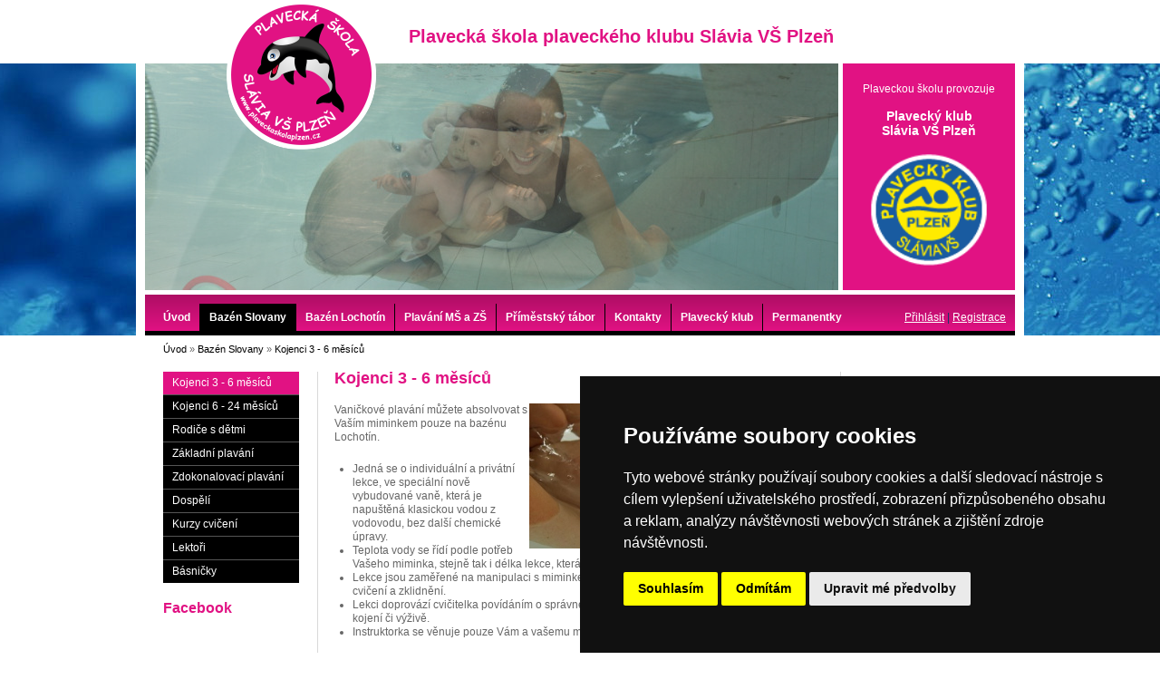

--- FILE ---
content_type: text/html; charset=utf-8
request_url: https://www.plaveckaskolaplzen.cz/plavecka-skola-plzen-slovany/kojenci-3-6-mesicu/
body_size: 6036
content:
<!DOCTYPE HTML PUBLIC "-//W3C//DTD HTML 4.01 Transitional//EN" "http://www.w3.org/TR/html4/loose.dtd">
<html xmlns="http://www.w3.org/1999/html">
<head>
  <title>Kojenci 3 - 6 měsíců - Plavecká škola Plzeň</title>
  <base href="https://www.plaveckaskolaplzen.cz/">
  <meta name="description" content="Plavání je jednou z mála činností, kterou můžete se svým miminkem absolvovat v prvních měsících jeho života. Miminko vracíme do vodního prostředí  na které je ...">
  <meta name="keywords" content="plavecký bazén, tělocvična, Plzeň, Lochotín">
  <meta http-equiv="content-language" content="cs">
  <meta name="robots" content="all, follow">
  <link rel="shortcut icon" href="/favicon.png">
    <link rel="stylesheet" type="text/css" media="screen" href="static/base.css?1656410400">
  <link rel="stylesheet" type="text/css" media="screen" href="static/style.css?1506938400">
  <link rel="stylesheet" type="text/css" media="screen" href="static/ext-icons.css?">
  <link rel="stylesheet" type="text/css" media="screen" href="static/js/jquery-ui-1.8.4.custom.css">
    <script src="static/js/jquery-1.4.2.min.js" type="text/javascript"></script>
  <script src="static/js/jquery.tools.min.js" type="text/javascript"></script>
  <script src="static/js/jquery-ui-1.8.4.custom.min.js" type="text/javascript"></script>
  <script src="static/js/jquery.ui.datepicker-cs.js" type="text/javascript"></script>
    <script type="text/javascript" src="static/js/colorbox/jquery.colorbox.js"></script>
  <link type="text/css" media="screen" rel="stylesheet" href="static/js/colorbox/colorbox.css">
  <!--[if IE 6]><link type="text/css" media="screen" rel="stylesheet" href="static/js/colorbox/colorbox_ie6.css"><![endif]-->
    <script src="static/js/script.js?1605870000" type="text/javascript"></script>
</head>
<body>
  <div id="head"><div class="in">
    <a href="/" class="logo">Plavecká škola plaveckého klubu Slávia VŠ Plzeň</a>
    <strong>Plavecká škola plaveckého klubu Slávia VŠ Plzeň</strong>
  </div></div>
  <div id="theme"><div class="in">
    <div id="slideshow">
      <img src="/static/design/zahlavi/zahlavi-1.jpg" width="765" height="250" alt="" class="img1 first">
      <img src="/static/design/zahlavi/zahlavi-2.jpg" width="765" height="250" alt="" class="img2">
      <img src="/static/design/zahlavi/zahlavi-3.jpg" width="765" height="250" alt="" class="img3">
      <img src="/static/design/zahlavi/zahlavi-4.jpg" width="765" height="250" alt="" class="img4">
      <img src="/static/design/zahlavi/zahlavi-5.jpg" width="765" height="250" alt="" class="img5">
      <img src="/static/design/zahlavi/zahlavi-6.jpg" width="765" height="250" alt="" class="img6">
      <img src="/static/design/zahlavi/zahlavi-7.jpg" width="765" height="250" alt="" class="img7">
          </div>
    <div id="opening">
      <p>
        Plaveckou školu provozuje
        <strong>Plavecký klub<br>Slávia VŠ Plzeň</strong>
        <a href="http://www.bazenslovany.cz/plavecky-klub/" target="_blank"><img src="/static/design/slavia-vs.png" width="130" height="130" alt="PK Slávia VŠ Plzeň"></a>
      </p>
    </div>
    <div class="clr"></div>
    <div id="menu">
      <ul>
                  <li>
                          <a href="/">Úvod</a>
                      </li>
                  <li>
                          <a href="plavecka-skola-plzen-slovany/" class="act">Bazén Slovany</a>
                      </li>
                  <li>
                          <a href="plavecka-skola-plzen-lochotin/">Bazén Lochotín</a>
                      </li>
                  <li>
                          <a href="plavani-skoly-skolky/">Plavání MŠ a ZŠ</a>
                      </li>
                  <li>
                          <a href="primestsky-tabor/">Příměstský tábor</a>
                      </li>
                  <li>
                          <a href="kontakty/">Kontakty</a>
                      </li>
                  <li>
                          <a href="http://www.plaveckyklubplzen.cz/" class="external" target="_blank">Plavecký klub</a>
                      </li>
                  <li class="last">
                          <a href="permanentky/">Permanentky</a>
                      </li>
              </ul>
      <div id="uzi">
                  <a href="prihlaseni/">Přihlásit</a> |
          <a href="registrace/">Registrace</a>
              </div>
    </div>
  </div></div>
  <div id="body"><div class="in">
    <div id="path">
              <a href="/">Úvod</a> &raquo;               <a href="plavecka-skola-plzen-slovany/">Bazén Slovany</a> &raquo;               <span>Kojenci 3 - 6 měsíců</span>          </div>
    <div id="main">
      <div id="left">
                  <ul id="submenu">
                          <li class="lvl-1">
                                  <a href="plavecka-skola-plzen-slovany/kojenci-3-6-mesicu/" class="act">Kojenci 3 - 6 měsíců</a>
                              </li>
                          <li class="lvl-1">
                                  <a href="plavecka-skola-plzen-slovany/plavani-kojencu-6-24-mesicu/">Kojenci 6 - 24 měsíců</a>
                              </li>
                          <li class="lvl-1">
                                  <a href="plavecka-skola-plzen-slovany/plavani-rodicu-a-deti-od-2-do-4-let/">Rodiče s dětmi</a>
                              </li>
                          <li class="lvl-1">
                                  <a href="plavecka-skola-plzen-slovany/zakladni-plavani-pro-deti-od-4-do-6-let/">Základní plavání</a>
                              </li>
                          <li class="lvl-1">
                                  <a href="plavecka-skola-plzen-slovany/zdokonalovaci-plavani/">Zdokonalovací plavání</a>
                              </li>
                          <li class="lvl-1">
                                  <a href="plavecka-skola-plzen-slovany/dospeli/">Dospělí</a>
                              </li>
                          <li class="lvl-1">
                                  <a href="plavecka-skola-plzen-slovany/kurzy-cviceni/">Kurzy cvičení</a>
                              </li>
                          <li class="lvl-1">
                                  <a href="plavecka-skola-plzen-slovany/lektori/">Lektoři</a>
                              </li>
                          <li class="lvl-1 last">
                                  <a href="plavecka-skola-plzen-slovany/basnicky-a-rikadla/">Básničky</a>
                              </li>
                      </ul>
                        <h2>Facebook</h2>
        <iframe id="facebook" src="//www.facebook.com/plugins/likebox.php?href=https%3A%2F%2Fwww.facebook.com%2Fplaveckaskolaplzen&amp;width=180&amp;height=300&amp;colorscheme=light&amp;show_faces=true&amp;show_border=false&amp;stream=false&amp;header=false&amp;appId=137503452935550" scrolling="no" frameborder="0"></iframe>
      </div><div id="text">
      
<h1>Kojenci 3 - 6 měsíců</h1>
<p><strong><img src="/static/useruploads/images/vana_1.jpg" border="0" width="325" height="160" style="float: right;" /></strong></p>
<p>Vaničkové plavání můžete absolvovat s Vaším miminkem pouze na bazénu Lochotín.</p>
<ul>
<li>Jedná se o individuální a privátní lekce, ve speciální nově vybudované vaně, která je napuštěná klasickou vodou z vodovodu, bez další chemické úpravy.</li>
<li>Teplota vody se řídí podle potřeb Vašeho miminka, stejně tak i délka lekce, která je 30-60min.</li>
<li>Lekce jsou zaměřené na manipulaci s miminkem ve vodě i na „suchu“, následnou masáž, cvičení a zklidnění.</li>
<li>Lekci doprovází cvičitelka povídáním o správném vývoji, případných zdravotních problémech, kojení či výživě.</li>
<li>Instruktorka se věnuje pouze Vám a vašemu miminku.</li>
</ul>
<p><img src="/static/useruploads/images/img-20230115-wa0001.jpg" border="0" width="360" height="362" /></p>
<h2>CENA</h2>
<p>lekce: 500,- Kč<br />(počet lekcí stanovuje instruktorka po domluvě s Vámi a dle potřeb dítěte)</p>
<p>Co od vaničkového plavání očekávat:</p>
<p>Vaničkové plavání je jednou z mála činností, kterou můžete se svým miminkem absolvovat v prvních měsících jeho života. Miminko vracíte do vodního prostředí, na které je zvyklé, vždyť deset lunárních měsíců se vyvíjelo v plodové vodě. Pokud mu nabídnete vanu plnou teplé vody, máminy nebo tátovy ruce, bude vaše miminko spokojené. Jakmile jako rodiče zvládnete manipulaci na suchu a jistotu jak své miminko správně držet ve vodě, nemusíte se bát, že vám miminko ve vodě vyklouzne a můžete si spolu užít otevřenou náruč vody.</p>
<p> Voda je pro miminka přírozeným prostředím,  strávili v ní celých 9 měsíců. Proto je pro ně vaničkování tak uklidňující a zároveň jim pomáhá nejen s psychomotorickým vývojem, posilováním, ale také s odstraněním bolestí bříška, protože při pohybu ve vodě se podpoří <strong>střevní peristaltika</strong>.</p>
<p>S vaničkováním lze začít již od 3. měsíce. V 6. měsíci se obvykle plynule přechází na bazén, ale je možné si plavání ve vaně prodloužit cca do 8-mého měsíce, pokud se Vám plaváček do vany vejde.  Záleží, jak velkou vanou disponujete. Je dobré pro miminko i maminku si "plavání" vyzkoušet v klidu, ve svém domácím prostředí, protože přechod na bazén, je náročný. Miminka tam čeká cizí prostředí plné nových zvuků, světel a lidí. Miminka, které přicházejí na bazén přímo, bez přípravy, čekají adaptační lekce. Musejí se nejdříve tzv. „rozkoukat“.</p>
<p>Cílem lekcí ve vaně doma nebo v klubu je:</p>
<ul>
<li>podpořit <strong>kladný vztah</strong> dítěte <strong>k vodě</strong>,</li>
<li><strong>otužit organismus</strong> dítěte vzduchem, vodou i aktivním pohybem,</li>
<li><strong>podpořit střevní peristaltiku</strong>, dítě pak netrpí tak často bolestmi bříška,</li>
<li>prohloubit a <strong>zkvalitnit dýchání dítěte,</strong></li>
<li>naučit rodiče <strong>správné úchopy</strong> pro plavání s miminkem,</li>
<li><strong>psychicky i fyzicky uspokojit dítě</strong>, které pak <strong>lépe jí i spí,</strong></li>
<li><strong>zpestřit denní režim dítěte</strong> a mateřské dovolené rodičů.</li>
</ul>
<p>Výsledkem je <strong>všestranný a zdravý rozvoj dítěte</strong> vlivem široké škály podnětů.</p>
<p>Pohyb ve vodě a správná citlivá manipulace podporuje psychomotorickému vývoji dětí a posiluje imunitní systém.</p>
<p><strong>Proč začínat už doma a ve vaně?</strong></p>
<p>Je to vhodná příprava pro plavecké lekce. Děti se v klidu seznámí s vodním prostředí, rodiče mají dostatek času naučit se s dětmi správně manipulovat a ujistí se ve správných úchopech, které se využívají i při plavecké výuce.</p>
<p><strong>Co možná nevíte :</strong></p>
<p>Pokud nateče miminku voda do oušek, nic se neděje. Po koupání zlehka vysušte zevní zvukovod cípem látkové plenky nebo tamponkem z buničiny.  Miminko plave vždy nahé a bez plínky</p>
<p>Lekce by měla probíhat nejlépe v době, kdy je miminko odpočaté a minimálně 20-30 minut po jídle</p>
<p>Teplotu vody přizpůsobíme potřebám dítěte. Začíná se obvykle na 37 °C a postupným otužováním se můžeme do šestého měsíce dostat na 30 °C.</p>
<p>Pokud přemýšlíte, kdy je správný čas s plaváním začít, pak vězte, že kojenci vodu většinou milují. A tak můžete s vaničkováním začít v podstatě od ukončení šestinedělí. V naší PŠ doporučujeme začít od ukončeného třetího měsíce, </p>
<p>Lekce trvá obvykle až hodinu a miminko stráví ve vodě jen část. Zbytek zahrnuje konzultaci s instruktorkou, ukázky cvičení a masáží s respektem k potřebám miminka, k úrovni psychomotorického rozvoje a jeho náladě. Dělá se jen to, co se mu líbí a je mu příjemné.</p>
<p>Na první pohled se může zdát, že jde jen o koupání a nic tato aktivita nesleduje. Ve skutečnosti se jedná o náročné cvičení, kterým může zkušená instruktorka podpořit i uvolnění celého tělíčka a k jeho potřebné relaxaci.</p>
<p>Je velmi vhodné využít profesionálních doporučení, zkušeností alespoň v počátku. Prosíme vyvarujte se manipulací s vlastními dětmi jen podle videí. Využijte zkušeného oka lektorky. Osobní kontak je v tomto případě nedocenitelným přínosem! Rodiče bez znalostí, dovedností a zkušeností nemusejí  správný psychomorický vývoj podpořit. </p>
<p><span><strong>Pokyny a zásady, které je nutné dodržovat:</strong></span></p>
<p>Provoz a podmínky vaničkování se řídí řádem Plavecké školy.</p>
<p>Po příchodu do vestibulu bazénu se nahlásíte v recepci a vyčkáte na příchod cvičitelky.</p>
<p>Lekce se platí předem. „Výuka“ probíhá ve speciální vaně, kam Vás odvede instruktorka přes šatnu. Dbejte jejích pokynů, provoz se řídí dle rozvrhu PŠ v bazénu.</p>
<h2><strong>Co si vzít s sebou na vaničku</strong></h2>
<p><strong><span>Pro miminko:</span></strong></p>
<ul>
<li>látkovou plenu, nebo jednorázovou podložku, osušku</li>
<li>kosmetiku na ošetření po koupání</li>
<li>náhradní plenu</li>
</ul>
<h3>Pro rodiče:</h3>
<ul>
<li>pantofle a tričko na převlečení</li>
<li>pořízení záznamu po dohodě s cvičitelkou</li>
</ul>
<p>Vaničkové plavání probíhá pouze na bazénu Lochotín.</p>
<h2>KONTAKT</h2>
<p>Máte li zájem o vaničkové plavání, pište na email: <a href="mai&#108;&#116;&#111;&#58;holikova&#64;bazenlochotin&#46;cz">holikova&#64;bazenlochotin&#46;cz</a>, <a href="mai&#108;&#116;&#111;&#58;kielbergerova&#64;bazenlochotin&#46;cz">kielbergerova&#64;bazenlochotin&#46;cz</a>          </p>
<p>nebo volejte na telefon: <strong>373 300 331, 734 253 480</strong></p>
<ul>
<li>Martina Holíková  604 434 303 </li>
</ul>
<h2><span>                                       </span></h2>
<p>Školená cvičitelka, která se Vám bude věnovat:</p>
<p><span>Martina Holíková – instruktorka dětského plavání</span></p>
<p>Praxe 2007-2012 ZČU Plzeň, 2012- PŠ PK Slavia VŠ Plzeň</p>
<p> 2007 – Instruktor pro pohybový rozvoj, kojenců, batolat a dětí předškolního věku –</p>
<p>2009 – Instruktor Aquaerobiku </p>
<p>2012 – Cvičitel plavání</p>
<p>2014 – Trenér plavání </p>
<p>2018 – Kraniosakrální terapie</p>
<p>2022 – ACCESS BARS PRKTITIONER </p>
<p> </p>
<p><em>Na lekci si můžete pořídit fotografie nebo krátký video záznam výhradně jen pro svoji potřebu. Nesmíte natočit celou lekci. Toto je i právo instruktorky, kdy smí toto použít s Vaším souhlasem a citlivým přístupem pro potřeby PŠ. Vyslovením nesouhlasu, není možné fotit vůbec.</em></p>
<p><strong> </strong></p>


            </div><div id="right">
                <h2>Kontakt</h2>
        <div id="kontakt">
          <p><strong>Bazén LOCHOTÍN<br /></strong>Sokolovská 46<br />323 00 Plzeň - Lochotín</p>
<p>recepce bazénu:<br />373 300 333</p>
<p><span style="text-decoration: underline;">Kurzy pro veřejnost <strong><br /> </strong></span>Mgr. Renata Kielbergerová - zástupce vedoucí PŠ<strong><br /> </strong>734 253 480, 373 300 337<br /> <a href="mailto:kielbergerova@bazenlochotin.cz">kielbergerova@bazenlochotin.cz</a></p>
<p><span style="text-decoration: underline;">Plavání pro organizace (MŠ, ZŠ a jiné..)</span><br />Mgr. Ilona Kudrnáčová - vedooucí PŠ<br />735 170 532<br /><a href="mailto:kudrnacova@bazenlochotin.cz">kudrnacova@bazenlochotin.cz </a></p>
<p>sborovna plavecké školy:<br />373 300 337 </p>
<p><strong>Bazén SLOVANY<br /></strong>Nám.Gen.Píky 42<br />326 00, Plzeň - Slovany</p>
<p><span style="text-decoration: underline;">Kurzy pro veřejnost</span><span style="text-decoration: underline;"> </span><strong><br /></strong>Mgr. Renata Kielbergerová - zástupce vedoucí PŠ<strong><br /></strong>734 253 480<br /><a href="mailto:kielbergerova@bazenlochotin.cz">kielbergerova@bazenlochotin.cz</a></p>
<p><span style="text-decoration: underline;">Plavání pro organizace (MŠ, ZŠ a jiné...)</span><br />Mgr. Ilona Kudrnáčová - vedoucí PŠ<br />735 170 532<br /><a href="mailto:kudrnacova@bazenlochotin.cz">kudrnacova@bazenlochotin.cz</a></p>
<p>recepce bazénu:<br />377 240 306/9</p>
<p><strong> Bankovní spojení PŠ:  268079477/0300</strong></p>
        </div>
              </div>
      <div class="clr"></div>
    </div>
    <div id="foot">
      <span>&copy; 2026 Plavecká škola plaveckého klubu Slávia VŠ Plzeň</span>
              <a href="kontakty/">Kontakty</a> |               <a href="whistleblowing/">Whistleblowing</a> |               <a href="mapa-stranek/">Mapa stránek</a>          </div>
  </div></div>
    
    <script type="text/javascript" src="https://www.termsfeed.com/public/cookie-consent/4.0.0/cookie-consent.js" charset="UTF-8"></script>
    <script type="text/javascript" charset="UTF-8">
      document.addEventListener('DOMContentLoaded', function () {
        cookieconsent.run({"notice_banner_type":"simple","consent_type":"express","palette":"dark","language":"cs","page_load_consent_levels":["strictly-necessary"],"notice_banner_reject_button_hide":false,"preferences_center_close_button_hide":false,"page_refresh_confirmation_buttons":false,"website_name":"plaveckaskolaplzen.cz"});
      });
    </script>
    <noscript>ePrivacy and GPDR Cookie Consent by <a href="https://www.TermsFeed.com/" rel="nofollow">TermsFeed Generator</a></noscript>
  
    </body>
</html>

--- FILE ---
content_type: text/css
request_url: https://www.plaveckaskolaplzen.cz/static/base.css?1656410400
body_size: 692
content:
.error, .error a { font-weight: bold; color: red; }
.info { font-weight: bold; background: #55CF82; color: white; text-align: center; padding: 0.5rem; }

ul.mapa li.level-1 { margin-left: 20px; }
ul.mapa li.level-2 { margin-left: 40px; }
ul.mapa li.level-3 { margin-left: 60px; }

#search-results span { background: #DBECF9; padding: 0 1px; }

ul.soubory { padding-left: 0; margin-left: 0; }
ul.soubory li { list-style: none; background-image: url(ext-icons/file.png); background-position: left; background-repeat: no-repeat; padding-left: 21px; line-height: 22px; }
td.soubory div { list-style: none; background-image: url(ext-icons/file.png); background-position: left; background-repeat: no-repeat; padding-left: 21px; line-height: 22px; }

div.gal { margin: 0 6px 6px 0; float: left; width: 128px; height: 96px; }
div.gal-last { margin-right: 0; }
div.video span { top: 5px; left: 5px; position: absolute; background: url(video.png) no-repeat; width: 32px; height: 32px; }

ul.folders { padding:0; list-style: none; margin: 0; }
ul.folders li { float:left; background:url(icon-folder.png) no-repeat left; margin: 0 12px 0 0; padding-left: 18px; }
ul.folders li a.act { font-weight: bold; }

.formular { width: 540px; }
.formular fieldset { border: 1px solid #C2C2C2; padding: 5px 10px; margin-bottom: 20px; background: #F8F8F8; }
.formular fieldset legend { padding: 3px 10px; background: #e11283; color: white; font-weight: bold; }
#main .formular fieldset p { margin-bottom: 0; }
.formular div { margin: 8px 0; }
.formular label { float: left; width: 180px; font-weight: bold; }
.formular label.inline { float: none; font-weight: normal; }
.formular label span.required { color: red; }
.formular input { border: 1px solid #C2C2C2; padding: 2px 3px; }
.formular select { max-width: 330px;  }
.formular input.input-captcha { width: 50px; }
.formular textarea { border: 1px solid #C2C2C2; width: 320px; height: 120px; font-family: Arial, Helvetica, sans-serif; font-size: 12px; padding: 5px; }
.formular div.captcha { line-height: 30px; height: 30px; }
.formular div.captcha img { vertical-align: middle; }
.formular div.captcha img.captcha { float: left; }
.formular div.butt { margin: 10px 0 0 0; text-align: right; }
.formular div.butt input { width: auto; padding: 5px 15px; font-weight: bold; background: #e11283; color: white; border: none; }
.formular table td.second { padding-left: 10px; }
.formular input.file { border: none; }
.formular div.multiline { float: left; }
.formular input.submit { float: right; padding: 2px 15px; background: #e11283; color: white; border: none; }
input.submit  { width: auto; padding: 2px 10px; font-weight: normal; background: #e11283; color: white; border: none; }

#vyber { height: 20px; line-height: 20px; padding: 10px 0; }
#vyber label { width: 50%; float: left; height: 20px; }
#vyber label input { margin-left: 10px; }

--- FILE ---
content_type: text/css
request_url: https://www.plaveckaskolaplzen.cz/static/style.css?1506938400
body_size: 3412
content:
* { margin: 0; padding: 0; }
img { border: none; }
.clr { clear: both; }

body { background: white; color: #666666; font-family: 'Arial CE', 'Helvetica CE', Arial, helvetica, sans-serif; font-size: 12px; line-height: 1.3em; }

.in { width: 960px; border-left: 10px solid white; border-right: 10px solid white; margin: 0 auto; }
.w100p { width: 100%; }
.w25p { width: 25%; }
.w80 { width: 80px; }
#main th.align-center { text-align: center; }

/***** HEAD *****/
#head { height: 120px; color: #195BA0; }
#head .in { position: relative; z-index: 999; }
#head a.logo {
    background: url(design/plavecka-skola.png?1); background-size: contain;
    text-indent: -999999px; width: 165px; height: 165px; position: absolute; top: 0; left: 90px;
}
#head strong { font-size: 20px; line-height: 30px; padding-top: 25px; height: 30px; display: block; text-align: right; padding-right: 200px; }

#theme { background: #0F3966 url(design/voda3.jpg?1) top no-repeat; margin-top: -50px; position: relative; z-index: 500; }
#theme .in { height: 300px; }
#theme p { margin-bottom: 15px; line-height: 16px; }
#theme p.head { font-weight: bold; }
#slideshow { width: 765px; height: 250px; background: transparent; float: left; position: relative; overflow: hidden; }
#slideshow img { position: absolute; width: 765px; height: 250px; opacity: 0; z-index: 0; }
#slideshow img.first { opacity: 1; }


#slideshow ul.items>li { position: absolute; top: 0; width: 765px; height: 250px; overflow: hidden; list-style: none; display: none; }
#slideshow ul.items>li div.images { width: 575px; height: 250px; overflow: hidden; float: left; }
#slideshow ul.items>li div.images img { display: none; }
#slideshow ul.items>li div.images img.active { display: block; }
#slideshow ul.items>li div.text { width: 150px; height: 210px; overflow: hidden; padding: 20px; float: left; }
#slideshow .text { color: white; float: left; position: relative; }
#slideshow .text ul { margin: 0 0 20px 20px; }
#slideshow .text p.more { text-align: right; position: absolute; bottom: 0; width: 150px; }
#slideshow .text p.more a { font-weight: bold; color: #0F3966; text-decoration: none; }
#slideshow .navi { position: absolute; bottom: 10px; right: 200px; }
#slideshow .navi a { display: block; float: left; background: #0F3966; color: white; width: 20px; height: 20px; margin-left: 5px; text-decoration: none; line-height: 20px; text-align: center;}
#slideshow .navi a.active { background: #FFEB00; color: #0F3966; }
#slideshow .navi a:hover { background: white; color: #0F3966; }


#opening { width: 150px; height: 210px; float: left; border-left: 5px solid white; background: #FFEB00; padding: 20px; color: #195BA0; position: relative; }
#opening p.line { margin-bottom: 7px; padding-bottom: 7px; border-bottom: 1px solid #8CA350; }
#opening div.stat { position: absolute; bottom: 10px; text-align: center; background: #0F3966; color: white; width: 150px; padding: 5px 0; }
#opening div.stat a { color: white; text-decoration: none; }
#opening div.stat a:hover { color: #FFEB00; }
#opening div.stat a span { font-size: 20px; display: block; line-height: 25px; }
#opening p strong { color: #FFEB00; }
#menu { border-top: 5px solid white; border-bottom: 5px solid #FFEB00; height: 30px; background: #0F3966 url(design/back-menu.gif) repeat-x; padding: 10px 10px 0 10px; }
#menu li { list-style: none; float: left; border-right: 1px solid #4E6785; }
#menu li.last { border-right: none; }
#menu li a { color: white; text-decoration: none; padding: 0 10px; line-height: 30px; display: block; height: 30px; }
/*#menu li a.external { background: url(design/external.png) right 0 no-repeat; padding-right: 20px; }*/
#menu li a.act, #menu li a:hover { background-color: #FFEB00; color: #195BA0; background-position: right -30px; }

/***** BODY *****/
#path { height: 30px; line-height: 30px; padding: 0 20px; font-size: 11px; margin-bottom: 10px; }
#path span { color: #0F3966; }
#path a { color: #195BA0; text-decoration: none; }
#main { background: url(design/back-main.gif) repeat-y; }
#left { width: 150px; float: left; padding: 0 20px 20px 20px; }
#text { width: 540px; float: left; padding: 0 19px 20px 19px; }
#right { width: 150px; float: left; padding: 0 20px 20px 20px; }


/***** FOOT *****/
#foot { background: #D9D9D9; margin: 40px 0 20px 0; height: 30px; line-height: 30px; padding: 0 20px; font-size: 11px; text-align: right; }
#foot a { color: #0F3966; text-decoration: none; }
#foot span { float: left; }


/***** LEFT *****/
#main ul#submenu { list-style: none; margin: 0 0 20px 0; }
ul#submenu li a { color: white; background: #0F3966; line-height: 15px; padding: 5px 10px; border-bottom: 1px solid #4E6785; display: block; }
ul#submenu li.last a { border-bottom: none; }
ul#submenu li.lvl-2 a { padding-left: 20px; background: #144980; }
ul#submenu li a:hover, ul#submenu li a.act { background: #FFEB00; color: #195BA0; }
ul#submenu li.lvl-2 a:hover, ul#submenu li.lvl-2 a.act { background: #ffed53; color: #195BA0; }

#anketa { margin-bottom: 20px; border-bottom: 1px solid #D9D9D9; }
#anketa p { margin-bottom: 10px; }
#anketa .anketa-moznost { border-bottom: 1px dotted #D9D9D9; padding: 5px 0; }
#anketa .anketa-moznost input { float: left; margin-right: 5px; }
#anketa .anketa-moznost label { color: #0085C8; }
#anketa .anketa-moznost div.line { margin-top: 5px; }
#anketa .anketa-konec { margin: 5px 0 20px 0; }
#anketa .anketa-konec input { margin-top: 5px; padding: 2px 6px; background: #0f3966; border: none; color: white; cursor: pointer; }
#anketa .anketa-konec input:hover { background: #FFEB00; color: #0F3966; }

#facebook { margin-left: -11px; border: none; width: 180px; height: 480px; }

/***** RIGHT *****/
#gallery { margin-bottom: 20px; }
#gallery a.thmb { width: 33px; margin: 6px 6px 0 0; float: left; }
#gallery a.thmb-last { margin-right: 0; }

#kontakt { margin-bottom: 20px; border-bottom: 1px solid #D9D9D9; }

#links a { display: block; margin-bottom: 10px; }

/***** NEWS *****/
#news { padding-top: 10px; }
#news h2 { border-top: 1px solid #D9D9D9; padding-top: 20px; }
#news .news { width: 170px; float: left; margin: 0 12px 10px 0; border: 1px solid #0F3966; }
#news .news-last { padding-right: 0; margin-right: 0; }
#news .news span.date { background: #0F3966; color: white; display: block; padding: 2px 5px; text-align: right; }
#news .news span.date span { float: left; }
#news .news div.text { height: 100px; overflow: hidden; padding: 10px 5px; background: #eff0ff; }
#news .news div.text p { margin-bottom: 0; }
#news .news a.more { background: #0F3966; color: white; display: block; padding: 2px; text-align: right; }

/***** TEXT *****/
#main h1 { font-size: 18px; color: #0F3966; margin-bottom: 20px; }
#main h2 { font-size: 16px; color: #195BA0; margin-top: 20px; margin-bottom: 10px; }
#main h2.big { margin-top: 20px; border-top: 1px solid #D9D9D9; padding-top: 20px;  }
#main h3 { font-size: 14px; color: #195BA0; margin-bottom: 10px; }
#main p { margin-bottom: 20px; }
#main p strong { color: #195BA0; }
#main a { color: #0085C8; text-decoration: none; }
#main ul { margin: 0 0 20px 20px;  }
#main p.bigbutton { text-align: center; }
#main p.bigbutton a { display: inline-block; padding: 20px 40px; font-size: 1.3em; background: #FFEB00; color: #0F3966; font-weight: bold; }

#main iframe.cam { border: none; margin-bottom: 20px; }

#main table { border-collapse: collapse; margin-bottom: 20px; }
#main table th, #main table td { border: 1px solid #D9D9D9; padding: 5px 8px; text-align: left; }
#main table th { background: #0F3966; color: white; }
#main table td.x { background: #0F3966; color: white; }
#main table th.head { background: #0A2746; color: white; text-align: center;}
#main table tr.alert td { background: #FFDDDD; }
#main table tr.ok td { background: #DDFFDD; }

#main table th.center { text-align: center; }
#main p.vysvetlivky span { display: inline-block; height: 12px; width: 12px; border: 1px solid black; margin-left: 10px; vertical-align: middle; }
#main p.vysvetlivky span.x { background: #195BA0; color: #FFEB00; }
#main table.obsazenost th, #main table.obsazenost td{ font-size: 11px; padding: 3px; }

table.zavod { width: 100%; }
table.zavod th.datum { width: 90px; white-space: nowrap; }

a.gallery { display: block; height: 95px; margin-bottom: 20px; overflow: hidden; }
div.gallery a, a.gallery img { width: 126px; height: 95px; float: left; margin: 0 12px 12px 0; }
div.gallery a.last, a.gallery img.last { margin-right: 0; }

#obsazenost { margin-bottom: 20px; }
#obsazenost a { width: 44px; height: 40px; padding: 4px 2px; margin: 3px 3px 0 0; float: left; text-align: center; background: #0F3966; color: white; font-size: 15px; }
#obsazenost a strong { font-size: 12px; display: block; margin-bottom: 5px; }
#obsazenost a.last { margin-right: 0; }
#obsazenost a.big { margin-right: 0; width: 150px; float: none; display: block; height: 32px; }
#obsazenost a:hover { background: #FFEB00; color: #195BA0; }
a.obsazenost-ubytovna { height: 40px; width: 250px; margin: 0 auto; display: block; padding: 4px 2px; background: #0F3966; color: white !important; font-size: 15px; line-height: 40px; text-align: center; }

#obsazenost-detail { padding-top: 10px; }
#obsazenost-detail.telocvicna table td { width: 11px; }
#obsazenost-detail table { border-collapse: collapse; margin-bottom: 10px; width: 100%; }
#obsazenost-detail table th, #obsazenost-detail table td { border: 1px solid #888; padding: 2px 2px; font-size: 11px; }

#obsazenost-detail p.nav { height: 20px; margin-bottom: 10px; }
#obsazenost-detail p.nav a { display: block; width: 20px; height: 20px; text-decoration: none; background: #195BA0; color: #FFEB00; text-align: center; line-height: 20px; }

#obsazenost-detail table td { width: 11px; height: 14px; color: #CCC; text-align: center; }
#obsazenost-detail table td.x { background: #195BA0; color: #FFEB00; }
#obsazenost-detail table td.y { background: #B80004; }
#obsazenost-detail table td.o { background: #CCC; }
#obsazenost-detail table th, #obsazenost-detail table td.blue { background: #195BA0; color: #FFEB00; font-weight: bold; }
#obsazenost-detail table tbody th { text-align: left; }
#obsazenost-detail p { padding: 0 5px 10px 5px; }
#obsazenost-detail p strong { }
#obsazenost-detail p span { display: inline-block; height: 14px; width: 14px; border: 1px solid black; margin-left: 20px; vertical-align: middle; }
#obsazenost-detail p span.x { background: #195BA0; color: #FFEB00; }
#obsazenost-detail p span.y { background: #B80004; }
#obsazenost-detail p span.i { background: #195BA0; color: #FFEB00; border: none; width: 16px; height: 16px; text-align: center; font-weight: bold; }
#obsazenost-detail p span.o { background: #CCCCCC; color: #FFEB00; }
#obsazenost-detail p span.vstup { float: right; height: auto; width: auto; border: none; margin: 0; font-weight: bold; }
#obsazenost-detail h1 { font-size: 18px; color: #0F3966; margin-bottom: 20px; text-align: center; }

#rezervace div.line { height: 20px; line-height: 20px; margin-bottom: 15px; }
#rezervace div.line label { float: left; width: 140px; }
#rezervace div.line label.inline { float: none; }
#rezervace div.line label span { color: red; font-weight: bold; }
#rezervace div.submit { margin-top: 20px; text-align: right; }
#rezervace div textarea { width: 100%; }
#rezervace div.submit input { padding: 5px 10px; }

#fyzioterapie th.today { background: #195BA0; }
#fyzioterapie td.no { background: #bbb; }
#fyzioterapie td.accepted { background: #bbb; }
#fyzioterapie td.new { background: #bbbbbb; }
#fyzioterapie td.my-new { background: #ffb; }
#fyzioterapie td.my-accepted { background: #bfb; }
#main .fyzioterapie-buttons { height: 20px; margin-bottom: 10px; text-align: center; }
#main .fyzioterapie-buttons span { display: inline-block; width: 10px; height: 10px; margin-left: 8px; }
#main .fyzioterapie-buttons a { display: block; background: #0F3966; color: #FFEB00; width: 20px; height: 20px; font-weight: bold; text-align: center; line-height: 20px; font-size: 1.3em;}
#main .fyzioterapie-buttons a.prev { float: left; }
#main .fyzioterapie-buttons a.next { float: right; }


/*** LOCHOTIN ***/
#opening { background: #0F3966 url(design/back-slideshow.gif) repeat-x; color: white;}
#slideshow { background: #FFEB00; color: #195BA0; }
#slideshow .text { color: #195BA0; }

#slideshow .navi a.active { background: #0F3966; color: white; }
#slideshow .navi a { background: #FFEB00; color: #0F3966; }
#slideshow .navi a:hover { background: white; color: #0F3966; }
#opening div.stat { background: #FFEB00; }
#opening div.stat a, #opening div.stat a:hover { color: #0F3966; }

#menu { border-bottom: 5px solid #0F3966; background-color: #FFEB00; background-image: -webkit-linear-gradient(top, #C8B200 0%, #FFEB00 100%);}
#menu li { list-style: none; float: left; border-right: 1px solid #4E6785; }
#menu li a { color: #0F3966; font-weight: bold; }
#menu li a.act, #menu li a:hover { background-color: #0F3966; color: #FFEB00; }

#body table.kurzy { width: 100%; border-collapse: collapse; }
#body td { border: 1px solid #D9D9D9; padding: 2px 5px; }
#body tr.full td { color: #888; }
#body td.cena, #body td.pocty { text-align: right; }
#body td.prihlasit { width: 32px; }
#body td.pocty { width: 45px; }
#body td.pocty, #body td.cena, #body td.nobr { white-space: nowrap; }
#body thead td { background: #0A2746; color: white; font-weight: bold; }

#deti-detail { padding-top: 10px; }
#deti-detail h1 { font-size: 18px; color: #0F3966; margin-bottom: 20px; text-align: left; }
#deti-detail table { border-collapse: collapse; width: 100%; margin: 10px 0; }
#deti-detail table td { border: 1px solid #888; padding: 2px; }
#deti-detail table td.nr { width: 25px; text-align: right;}

#uzi { float: right; height: 30px; line-height: 30px; color: #0F3966; }
#uzi a { color: #0F3966; }
#uzi a.logout { display: block; text-indent: -999999px; float: right; width: 16px; height: 16px; margin: 5px 0 0 8px; background: url(design/logout.png); }

#main a.head-button { float: right; padding: 3px 10px; background: #e11283; color: white; }
#main a.head-button:hover { color: #000000; }
#main hr.line { margin-bottom: 15px; }

#rezcv { padding: 20px; }
#rezcv h1 { font-size: 16px; color: #0F3966; }
#rezcv h1, #rezcv p { margin-bottom: 10px; }
#rezcv table { border-collapse: collapse; border: 1px solid white; }
#rezcv table th, #rezcv table td { border: 1px solid white; padding: 2px 5px; text-align: left; }
#rezcv table th { background: #0F3966; color: white; }
#rezcv table th.datum { text-align: right; }
#rezcv table th.datum span { float: left; }
#rezcv table td { background: #EEE; color: #666666; width: 120px; }
#rezcv table td.info { text-align: center; vertical-align: middle; background: #BBB; }
#rezcv table td.center { text-align: center; }
#rezcv table td.rezervovano { background: #2cff01; }
#rezcv table td.error { background: #ff8888; }
#rezcv table td.obsazeno { background: #c80000; color: #bbb;}
#rezcv input.submit { padding: 3px 10px; background: #0F3966; color: white; margin-top: 10px; }
#rezcv input.submit:hover { color: #FFEB00; }

/***** INSTRUKTORI *****/
#instruktori { padding-top: 10px; }
#instruktori a.item { width: 124px; float: left; margin: 0 12px 10px 0; border: 1px solid #0F3966; }
#instruktori a.item-last { padding-right: 0; margin-right: 0; }
#instruktori a.item span.text { height: 70px; overflow: hidden; padding: 5px; background: #eff0ff; display: block; font-size: 11px }
#instruktori a.item span.text strong { color: #0085C8; }

.cviceni-rezervace { white-space: nowrap; }
.cviceni-rezervace label { display: block; height: 20px; }
.cviceni-rezervace label.ch { text-align: center; height: 15px; }
.cviceni-rezervace label.t input { width: 15px; border: 1px solid #AAA; float: right; }

/*** plavecka skola ***/
#head { color: #e11283; }
#slideshow { background: url(design/zahlavi.jpg); }
#menu { border-bottom: 5px solid black; background-color: #e11283; background-image: -webkit-linear-gradient(top, #ae0e64 0%, #e11283 100%);}
#menu li { list-style: none; float: left; border-right: 1px solid black; }
#menu li a { color: white; font-weight: bold; }
#menu li a.act, #menu li a:hover { background-color: black; color: white; }
#uzi a { color: white; }
#opening { background: #e11283; color: white;}
#opening p { text-align: center; }
#opening p strong { color: white; font-size: 1.2em; display: block; margin-top: 1em; }
#opening img { margin-top: 1em; }
#main h1, #main h2, #main h3, #main p strong, #main a { color: #e11283; }
ul#submenu li a { background: black; border-bottom-color: #555; }
ul#submenu li a:hover, ul#submenu li a.act { background: #e11283; color: white; }
ul#submenu li.lvl-2 a { background: #444; border-bottom-color: #555; }
ul#submenu li.lvl-2 a:hover, ul#submenu li.lvl-2 a.act { background: #e11283; color: white; }

#path a, #path span { color: black; }
#main table th, #body thead td { background: black; }

#news .news { border-color: black; }
#news .news a.more, #news .news span.date { background: black; }
#news .news div.text { background: #eee; }
#foot a { color: black; }

--- FILE ---
content_type: text/css
request_url: https://www.plaveckaskolaplzen.cz/static/ext-icons.css?
body_size: 951
content:
td.soubory div.7z, ul.soubory li.7z, table.soubory td.7z { background-image: url(ext-icons/7z.png); }
td.soubory div.ai, ul.soubory li.ai, table.soubory td.ai { background-image: url(ext-icons/ai.png); }
td.soubory div.aiff, ul.soubory li.aiff, table.soubory td.aiff { background-image: url(ext-icons/aiff.png); }
td.soubory div.asc, ul.soubory li.asc, table.soubory td.asc { background-image: url(ext-icons/asc.png); }
td.soubory div.audio, ul.soubory li.audio, table.soubory td.audio { background-image: url(ext-icons/audio.png); }
td.soubory div.bin, ul.soubory li.bin, table.soubory td.bin { background-image: url(ext-icons/bin.png); }
td.soubory div.bz2, ul.soubory li.bz2, table.soubory td.bz2 { background-image: url(ext-icons/bz2.png); }
td.soubory div.c, ul.soubory li.c, table.soubory td.c { background-image: url(ext-icons/c.png); }
td.soubory div.cfc, ul.soubory li.cfc, table.soubory td.cfc { background-image: url(ext-icons/cfc.png); }
td.soubory div.cfm, ul.soubory li.cfm, table.soubory td.cfm { background-image: url(ext-icons/cfm.png); }
td.soubory div.chm, ul.soubory li.chm, table.soubory td.chm { background-image: url(ext-icons/chm.png); }
td.soubory div.class, ul.soubory li.class, table.soubory td.class { background-image: url(ext-icons/class.png); }
td.soubory div.conf, ul.soubory li.conf, table.soubory td.conf { background-image: url(ext-icons/conf.png); }
td.soubory div.cpp, ul.soubory li.cpp, table.soubory td.cpp { background-image: url(ext-icons/cpp.png); }
td.soubory div.cs, ul.soubory li.cs, table.soubory td.cs { background-image: url(ext-icons/cs.png); }
td.soubory div.css, ul.soubory li.css, table.soubory td.css { background-image: url(ext-icons/css.png); }
td.soubory div.csv, ul.soubory li.csv, table.soubory td.csv { background-image: url(ext-icons/csv.png); }
td.soubory div.deb, ul.soubory li.deb, table.soubory td.deb { background-image: url(ext-icons/deb.png); }
td.soubory div.divx, ul.soubory li.divx, table.soubory td.divx { background-image: url(ext-icons/divx.png); }
td.soubory div.doc, ul.soubory li.doc, table.soubory td.doc { background-image: url(ext-icons/doc.png); }
td.soubory div.docx, ul.soubory li.docx, table.soubory td.docx { background-image: url(ext-icons/doc.png); }
td.soubory div.dot, ul.soubory li.dot, table.soubory td.dot { background-image: url(ext-icons/dot.png); }
td.soubory div.eml, ul.soubory li.eml, table.soubory td.eml { background-image: url(ext-icons/eml.png); }
td.soubory div.enc, ul.soubory li.enc, table.soubory td.enc { background-image: url(ext-icons/enc.png); }
td.soubory div.gif, ul.soubory li.gif, table.soubory td.gif { background-image: url(ext-icons/gif.png); }
td.soubory div.gz, ul.soubory li.gz, table.soubory td.gz { background-image: url(ext-icons/gz.png); }
td.soubory div.hlp, ul.soubory li.hlp, table.soubory td.hlp { background-image: url(ext-icons/hlp.png); }
td.soubory div.htm, ul.soubory li.htm, table.soubory td.htm { background-image: url(ext-icons/htm.png); }
td.soubory div.html, ul.soubory li.html, table.soubory td.html { background-image: url(ext-icons/html.png); }
td.soubory div.image, ul.soubory li.image, table.soubory td.image { background-image: url(ext-icons/image.png); }
td.soubory div.iso, ul.soubory li.iso, table.soubory td.iso { background-image: url(ext-icons/iso.png); }
td.soubory div.jar, ul.soubory li.jar, table.soubory td.jar { background-image: url(ext-icons/jar.png); }
td.soubory div.java, ul.soubory li.java, table.soubory td.java { background-image: url(ext-icons/java.png); }
td.soubory div.jpeg, ul.soubory li.jpeg, table.soubory td.jpeg { background-image: url(ext-icons/jpeg.png); }
td.soubory div.jpg, ul.soubory li.jpg, table.soubory td.jpg { background-image: url(ext-icons/jpg.png); }
td.soubory div.js, ul.soubory li.js, table.soubory td.js { background-image: url(ext-icons/js.png); }
td.soubory div.lua, ul.soubory li.lua, table.soubory td.lua { background-image: url(ext-icons/lua.png); }
td.soubory div.m, ul.soubory li.m, table.soubory td.m { background-image: url(ext-icons/m.png); }
td.soubory div.mm, ul.soubory li.mm, table.soubory td.mm { background-image: url(ext-icons/mm.png); }
td.soubory div.mov, ul.soubory li.mov, table.soubory td.mov { background-image: url(ext-icons/mov.png); }
td.soubory div.mp3, ul.soubory li.mp3, table.soubory td.mp3 { background-image: url(ext-icons/mp3.png); }
td.soubory div.mpg, ul.soubory li.mpg, table.soubory td.mpg { background-image: url(ext-icons/mpg.png); }
td.soubory div.odc, ul.soubory li.odc, table.soubory td.odc { background-image: url(ext-icons/odc.png); }
td.soubory div.odf, ul.soubory li.odf, table.soubory td.odf { background-image: url(ext-icons/odf.png); }
td.soubory div.odg, ul.soubory li.odg, table.soubory td.odg { background-image: url(ext-icons/odg.png); }
td.soubory div.odi, ul.soubory li.odi, table.soubory td.odi { background-image: url(ext-icons/odi.png); }
td.soubory div.odp, ul.soubory li.odp, table.soubory td.odp { background-image: url(ext-icons/odp.png); }
td.soubory div.ods, ul.soubory li.ods, table.soubory td.ods { background-image: url(ext-icons/ods.png); }
td.soubory div.odt, ul.soubory li.odt, table.soubory td.odt { background-image: url(ext-icons/odt.png); }
td.soubory div.ogg, ul.soubory li.ogg, table.soubory td.ogg { background-image: url(ext-icons/ogg.png); }
td.soubory div.pdf, ul.soubory li.pdf, table.soubory td.pdf { background-image: url(ext-icons/pdf.png); }
td.soubory div.pgp, ul.soubory li.pgp, table.soubory td.pgp { background-image: url(ext-icons/pgp.png); }
td.soubory div.php, ul.soubory li.php, table.soubory td.php { background-image: url(ext-icons/php.png); }
td.soubory div.pl, ul.soubory li.pl, table.soubory td.pl { background-image: url(ext-icons/pl.png); }
td.soubory div.png, ul.soubory li.png, table.soubory td.png { background-image: url(ext-icons/png.png); }
td.soubory div.ppt, ul.soubory li.ppt, table.soubory td.ppt { background-image: url(ext-icons/ppt.png); }
td.soubory div.pptx, ul.soubory li.pptx, table.soubory td.pptx { background-image: url(ext-icons/ppt.png); }
td.soubory div.ps, ul.soubory li.ps, table.soubory td.ps { background-image: url(ext-icons/ps.png); }
td.soubory div.py, ul.soubory li.py, table.soubory td.py { background-image: url(ext-icons/py.png); }
td.soubory div.ram, ul.soubory li.ram, table.soubory td.ram { background-image: url(ext-icons/ram.png); }
td.soubory div.rar, ul.soubory li.rar, table.soubory td.rar { background-image: url(ext-icons/rar.png); }
td.soubory div.rb, ul.soubory li.rb, table.soubory td.rb { background-image: url(ext-icons/rb.png); }
td.soubory div.rm, ul.soubory li.rm, table.soubory td.rm { background-image: url(ext-icons/rm.png); }
td.soubory div.rpm, ul.soubory li.rpm, table.soubory td.rpm { background-image: url(ext-icons/rpm.png); }
td.soubory div.rtf, ul.soubory li.rtf, table.soubory td.rtf { background-image: url(ext-icons/rtf.png); }
td.soubory div.sig, ul.soubory li.sig, table.soubory td.sig { background-image: url(ext-icons/sig.png); }
td.soubory div.sql, ul.soubory li.sql, table.soubory td.sql { background-image: url(ext-icons/sql.png); }
td.soubory div.swf, ul.soubory li.swf, table.soubory td.swf { background-image: url(ext-icons/swf.png); }
td.soubory div.sxc, ul.soubory li.sxc, table.soubory td.sxc { background-image: url(ext-icons/sxc.png); }
td.soubory div.sxd, ul.soubory li.sxd, table.soubory td.sxd { background-image: url(ext-icons/sxd.png); }
td.soubory div.sxi, ul.soubory li.sxi, table.soubory td.sxi { background-image: url(ext-icons/sxi.png); }
td.soubory div.sxw, ul.soubory li.sxw, table.soubory td.sxw { background-image: url(ext-icons/sxw.png); }
td.soubory div.tar, ul.soubory li.tar, table.soubory td.tar { background-image: url(ext-icons/tar.png); }
td.soubory div.tex, ul.soubory li.tex, table.soubory td.tex { background-image: url(ext-icons/tex.png); }
td.soubory div.tgz, ul.soubory li.tgz, table.soubory td.tgz { background-image: url(ext-icons/tgz.png); }
td.soubory div.txt, ul.soubory li.txt, table.soubory td.txt { background-image: url(ext-icons/txt.png); }
td.soubory div.vcf, ul.soubory li.vcf, table.soubory td.vcf { background-image: url(ext-icons/vcf.png); }
td.soubory div.video, ul.soubory li.video, table.soubory td.video { background-image: url(ext-icons/video.png); }
td.soubory div.vsd, ul.soubory li.vsd, table.soubory td.vsd { background-image: url(ext-icons/vsd.png); }
td.soubory div.wav, ul.soubory li.wav, table.soubory td.wav { background-image: url(ext-icons/wav.png); }
td.soubory div.wma, ul.soubory li.wma, table.soubory td.wma { background-image: url(ext-icons/wma.png); }
td.soubory div.wmv, ul.soubory li.wmv, table.soubory td.wmv { background-image: url(ext-icons/wmv.png); }
td.soubory div.xls, ul.soubory li.xls, table.soubory td.xls { background-image: url(ext-icons/xls.png); }
td.soubory div.xlsx, ul.soubory li.xlsx, table.soubory td.xlsx { background-image: url(ext-icons/xls.png); }
td.soubory div.xml, ul.soubory li.xml, table.soubory td.xml { background-image: url(ext-icons/xml.png); }
td.soubory div.xpi, ul.soubory li.xpi, table.soubory td.xpi { background-image: url(ext-icons/xpi.png); }
td.soubory div.xvid, ul.soubory li.xvid, table.soubory td.xvid { background-image: url(ext-icons/xvid.png); }
td.soubory div.zip, ul.soubory li.zip, table.soubory td.zip { background-image: url(ext-icons/zip.png); }


--- FILE ---
content_type: application/javascript
request_url: https://www.plaveckaskolaplzen.cz/static/js/script.js?1605870000
body_size: 1329
content:
var tickTimeout, tickTimeoutDefault = 50, tickStop = false;
function tick() {
  if (!tickStop) {
    tickTimeout--;
    if (tickTimeout == 0) {
      tickTimeout = tickTimeoutDefault;
      changeSlideshow();
    }
  }
  setTimeout('tick()', 100);
}

function changeSlideshow() {
  var
    elmSlideshow = $('#slideshow'),
    act = elmSlideshow.find('li.active'),
    img_act = act.find('div.images img.active'),
    img_next = img_act.next('img'),
    key;
  if (img_next.length == 0) {
    var next = act.next('li');
    if (next.length == 0) next = elmSlideshow.find('li:first');
    img_next = next.find('img:first');
    key = next.attr('rel');
  } else {
    key = act.attr('rel');
  }
  // img  
  img_act.removeClass('active').hide();
  img_next.addClass('active').show();

  // div
  if (typeof(next) != 'undefined') {
    next.addClass('active').show();
    act.removeClass('active').hide();
  }
  
  // navi
  elmSlideshow.find('.navi a').removeClass('active');
  elmSlideshow.find('.navi a.item-'+key).addClass('active');
}

$(document).ready(function() {
  $("a[rel='gallery']").colorbox({opacity:0.80, current: '{current} / {total}'});
  $("a.video").colorbox({opacity:0.80, iframe:true, innerWidth:425, innerHeight:344});
  $(".obsazenost-bazen a[rel='obs']").colorbox({opacity:0.80, innerWidth:920, innerHeight:530, current: '{current} / {total}'});
  //$(".obsazenost-telocvicna a").colorbox({opacity:0.80, innerWidth:1000, innerHeight:250});
  //$("a.obsazenost-ubytovna").colorbox({opacity:0.80, innerWidth:920, innerHeight:600, iframe:true});
  $("a.deti").colorbox({opacity:0.80, innerWidth:300, innerHeight:500});
  $('#w').focusin(function() {
    if ($(this).val() == $(this).attr('rel')) $(this).val('');
  }).focusout(function() {
    if ($(this).val() == '') $(this).val($(this).attr('rel'));
  });
  
  // prihlaska - vyber
  $('#vyber').find('input').click(function() {
    var typ = $(this).attr('class');
    $('.vyber').hide();
    $('#prihlaska-'+typ).show();
    $('#captcha').toggle(typ=='nove');
  });

  // rezervace - datum od-do
  var elmDatumOd = $('.datum_od'), elmDatumDo = $('.datum_do');
  if (elmDatumOd.length + elmDatumDo.length == 2) {
    elmDatumOd.datepicker({
      changeMonth : true,
      minDate : '+1 day',
      onSelect : function(selectedDate) { elmDatumDo.datepicker('option', 'minDate', selectedDate); }
    });
    elmDatumDo.datepicker({
      changeMonth : true,
      minDate : elmDatumOd.datepicker('getDate'),
      onSelect : function(selectedDate) { elmDatumOd.datepicker('option', 'maxDate', selectedDate); }
    });
  }
  
  // slideshow
  $('#slideshow .navi a').live('click', function(e) {
    var act = $(this).attr('rel');
    $('#slideshow .navi a').removeClass('active');
    $(this).addClass('active');

    $('#slideshow ul.items>li, #slideshow img').removeClass('active').hide();
    $('#slideshow li.item-'+act+', #slideshow li.item-'+act+' img:first').addClass('active').show();

    tickTimeout = tickTimeoutDefault;
    return false;
  });
  $('#slideshow').mouseenter(function() { tickStop = true; }).mouseleave(function() { tickStop = false; });

  tickTimeout = tickTimeoutDefault; tickStop = false;
  setTimeout('tick()', 100);

  // rezervace - omluvy
  $('a.omluva-edit').click(function (e) {
    e.preventDefault();
    var elmTd = $(this).closest('td');
    elmTd.find('form').show();
    elmTd.find('span.text').hide();
    $(this).closest('span').hide();
    return false;
  });

  // rezervace cviceni - popup
  $("a.prihlasit").colorbox({opacity:0.80, innerWidth:800, innerHeight:400, iframe:true});

  var showHideDO = function() {
    var misto = $('#misto').val(), elmSelect = $('#kur_'+misto);
    var dospely = elmSelect.find('option:selected').hasClass('dospely');
    $('.dite').toggle(!dospely);
  };

  $('#misto').change(function() {
    var val = $(this).val();
    $('#kur_lochotin').toggle(val === 'lochotin');
    $('#kur_slovany').toggle(val === 'slovany');
    $('#kur_permanentky').toggle(val === 'permanentky');
    $('.item-kurzy').toggle(val !== 'permanentky')
    showHideDO();
  }).trigger('change');

  $('select.kurz').change(function() { showHideDO(); });
  showHideDO();
});


var title_timeout = 2000, title_duration = 2000;

function title_animate() {
  $title_actual = $title_index;
  $title_index = ($title_index == $title_images) ? 1 : $title_index+1;
  $('#slideshow .img'+$title_actual).css('z-index', 1);
  $('#slideshow .img'+$title_index).css('z-index', 2);
  $('#slideshow .img'+$title_index).animate({opacity: 1}, title_duration, function() {
    $('#slideshow img').css('z-index',0);
    $('#slideshow .img'+$title_actual).css('opacity', 0);
    setTimeout('title_animate()', title_timeout);
  });
}
$(document).ready(function() {
  $title_index = 1;
  $title_loaded = 0;
  $title_images = $('#slideshow img').length;
  $('#slideshow').find('img').load(function() {
    $title_loaded++;
    if ($title_loaded == $title_images) setTimeout('title_animate()', title_timeout);
  });
});  
